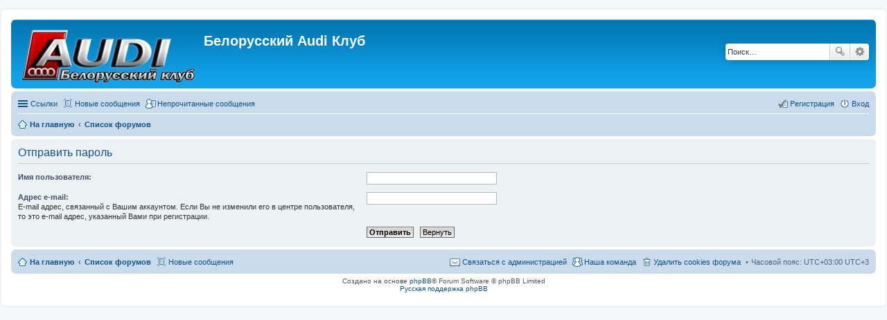

--- FILE ---
content_type: text/html; charset=UTF-8
request_url: https://www.audi-belarus.by/forum/ucp.php?mode=sendpassword&sid=67a12cebc1370bd5dd245d2704b87cec
body_size: 5042
content:
<!DOCTYPE html>
<html dir="ltr" lang="ru-ru">
<head>
<meta charset="utf-8" />
<meta http-equiv="X-UA-Compatible" content="IE=edge">
<meta name="viewport" content="width=device-width, initial-scale=1" />

<title>Белорусский Audi Клуб - Центр пользователя - Отослать пароль</title>

	<link rel="alternate" type="application/atom+xml" title="Канал - Белорусский Audi Клуб" href="https://www.audi-belarus.by/forum/feed.php">	<link rel="alternate" type="application/atom+xml" title="Канал - Новости" href="https://www.audi-belarus.by/forum/feed.php?mode=news">	<link rel="alternate" type="application/atom+xml" title="Канал - Все форумы" href="https://www.audi-belarus.by/forum/feed.php?mode=forums">	<link rel="alternate" type="application/atom+xml" title="Канал - Новые темы" href="https://www.audi-belarus.by/forum/feed.php?mode=topics">	<link rel="alternate" type="application/atom+xml" title="Канал - Активные темы" href="https://www.audi-belarus.by/forum/feed.php?mode=topics_active">			

<!--
	phpBB style name: prosilver
	Based on style:   prosilver (this is the default phpBB3 style)
	Original author:  Tom Beddard ( http://www.subBlue.com/ )
	Modified by:
-->

<link href="./styles/prosilver/theme/stylesheet.css?assets_version=188" rel="stylesheet">
<link href="./styles/prosilver/theme/ru/stylesheet.css?assets_version=188" rel="stylesheet">
<link href="./styles/prosilver/theme/responsive.css?assets_version=188" rel="stylesheet" media="all and (max-width: 700px)">



<!--[if lte IE 9]>
	<link href="./styles/prosilver/theme/tweaks.css?assets_version=188" rel="stylesheet">
<![endif]-->

<link rel="stylesheet" type="text/css" href="https://www.audi-belarus.by/forum/ext/bb3mobi/highslide/highslide.css" />
<style type="text/css">
div.bb3hide {
	border: 1px dashed #000099;
	background-color: #FFFFFF;
	margin: 0px 10px 5px 10px;
	padding: 5px 5px 5px 5px;
	font-size: 12px;
}
</style>
<script type="text/javascript">
// <![CDATA[
	function switchProfiles() {
		var pss_cont = $('#page-body');
		var pss_btn = $('#profile-switcher');
		var pss_url = pss_btn.attr('href');
		var pss_left = pss_cont.hasClass('leftsided');

		phpbb.addAjaxCallback('pss', function(res) {
			if (res.success) {
				if(pss_left) {
					pss_cont.removeClass('leftsided');
					pss_btn.parent('li').attr('class', 'small-icon icon-pss-left');
					pss_btn.html('Минипрофили слева');
					pss_url = pss_url.substring(0, pss_url.length - 1) + '1';
				} else {
					pss_cont.addClass('leftsided');
					pss_btn.parent('li').attr('class', 'small-icon icon-pss-right');
					pss_btn.html('Минипрофили справа');
					pss_url = pss_url.substring(0, pss_url.length - 1) + '0';
				}
				pss_btn.attr('href', pss_url);
			}
		});
	}
// ]]>
</script>


<link href="./ext/alex75/blinknewpmandnotify/styles/prosilver/theme/blinknotify.css?assets_version=188" rel="stylesheet" type="text/css" media="screen" />
<link href="./ext/bb3mobi/exlinks/styles/all/theme/extlinks.css?assets_version=188" rel="stylesheet" type="text/css" media="screen" />
<link href="./ext/dmzx/buttonroll/styles/prosilver/theme/buttonroll.css?assets_version=188" rel="stylesheet" type="text/css" media="screen" />
<link href="./ext/marttiphpbb/usertopiccount/styles/prosilver/theme/usertopiccount.css?assets_version=188" rel="stylesheet" type="text/css" media="screen" />
<link href="./ext/matu58/onlinestatus/styles/all/theme/onlinestatus.css?assets_version=188" rel="stylesheet" type="text/css" media="screen" />
<link href="./ext/tatiana5/profileSideSwitcher/styles/prosilver/theme/profile_side_switcher.css?assets_version=188" rel="stylesheet" type="text/css" media="screen" />
<link href="./ext/tatiana5/profileSideSwitcher/styles/prosilver/theme/ru/profile_side_switcher.css?assets_version=188" rel="stylesheet" type="text/css" media="screen" />
<link href="./ext/vladimir1983/scrollupdown/styles/all/theme/scrollupdown.css?assets_version=188" rel="stylesheet" type="text/css" media="screen" />



</head>
<body id="phpbb" class="nojs notouch section-ucp ltr ">


<div id="wrap">
	<a id="top" class="anchor" accesskey="t"></a>
	<div id="page-header">
		<div class="headerbar" role="banner">
					<div class="inner">

			<div id="site-description">
				<a id="logo" class="logo" href="http://www.audi-belarus.by/forum/index.php" title="На главную"><span class="imageset site_logo"></span></a>
				<h1>Белорусский Audi Клуб</h1>
				<p></p>
				<p class="skiplink"><a href="#start_here">Пропустить</a></p>
			</div>

									<div id="search-box" class="search-box search-header" role="search">
				<form action="./search.php?sid=6d990dfd9954ad5a2906914607003c40" method="get" id="search">
				<fieldset>
					<input name="keywords" id="keywords" type="search" maxlength="128" title="Ключевые слова" class="inputbox search tiny" size="20" value="" placeholder="Поиск…" />
					<button class="button icon-button search-icon" type="submit" title="Поиск">Поиск</button>
					<a href="./search.php?sid=6d990dfd9954ad5a2906914607003c40" class="button icon-button search-adv-icon" title="Расширенный поиск">Расширенный поиск</a>
					<input type="hidden" name="sid" value="6d990dfd9954ad5a2906914607003c40" />

				</fieldset>
				</form>
			</div>
			
			</div>
					</div>
				<div class="navbar" role="navigation">
	<div class="inner">

	<ul id="nav-main" class="linklist bulletin" role="menubar">

		<li id="quick-links" class="small-icon responsive-menu dropdown-container" data-skip-responsive="true">
			<a href="#" class="responsive-menu-link dropdown-trigger">Ссылки</a>
			<div class="dropdown hidden">
				<div class="pointer"><div class="pointer-inner"></div></div>
				<ul class="dropdown-contents" role="menu">
					
											<li class="separator"></li>
																								<li class="small-icon icon-search-unanswered"><a href="./search.php?search_id=unanswered&amp;sid=6d990dfd9954ad5a2906914607003c40" role="menuitem">Сообщения без ответов</a></li>
						<li class="small-icon icon-search-active"><a href="./search.php?search_id=active_topics&amp;sid=6d990dfd9954ad5a2906914607003c40" role="menuitem">Активные темы</a></li>
						<li class="separator"></li>
						<li class="small-icon icon-search"><a href="./search.php?sid=6d990dfd9954ad5a2906914607003c40" role="menuitem">Поиск</a></li>
					
											<li class="separator"></li>
												<li class="small-icon icon-team"><a href="./memberlist.php?mode=team&amp;sid=6d990dfd9954ad5a2906914607003c40" role="menuitem">Наша команда</a></li>										<li class="separator"></li>

									</ul>
			</div>
		</li>

				<li class="small-icon icon-bump"><a href="./search.php?search_id=newposts&amp;sid=6d990dfd9954ad5a2906914607003c40" role="menuitem">Новые сообщения</a></li>
		<li class="small-icon icon-ucp"><a href="./search.php?search_id=unreadposts&amp;sid=6d990dfd9954ad5a2906914607003c40" role="menuitem">Непрочитанные сообщения</a></li>
						
			<li class="small-icon icon-logout rightside"  data-skip-responsive="true"><a href="./ucp.php?mode=login&amp;sid=6d990dfd9954ad5a2906914607003c40" title="Вход" accesskey="x" role="menuitem">Вход</a></li>
					<li class="small-icon icon-register rightside" data-skip-responsive="true"><a href="./ucp.php?mode=register&amp;sid=6d990dfd9954ad5a2906914607003c40" role="menuitem">Регистрация</a></li>
						</ul>

	<ul id="nav-breadcrumbs" class="linklist navlinks" role="menubar">
						<li class="small-icon icon-home breadcrumbs">
			<span class="crumb" itemtype="http://data-vocabulary.org/Breadcrumb" itemscope=""><a href="http://www.audi-belarus.by/forum/index.php" data-navbar-reference="home" itemprop="url"><span itemprop="title">На главную</span></a></span>						<span class="crumb" itemtype="http://data-vocabulary.org/Breadcrumb" itemscope=""><a href="./index.php?sid=6d990dfd9954ad5a2906914607003c40" accesskey="h" data-navbar-reference="index" itemprop="url"><span itemprop="title">Список форумов</span></a></span>
								</li>
		
					<li class="rightside responsive-search" style="display: none;"><a href="./search.php?sid=6d990dfd9954ad5a2906914607003c40" title="Параметры расширенного поиска" role="menuitem">Поиск</a></li>
			</ul>

	</div>
</div>
	</div>

	
	<a id="start_here" class="anchor"></a>
	<div id="page-body" role="main">
		
		
<form action="./ucp.php?mode=sendpassword&amp;sid=6d990dfd9954ad5a2906914607003c40" method="post" id="remind">

<div class="panel">
	<div class="inner">

	<div class="content">
		<h2>Отправить пароль</h2>

		<fieldset>
		<dl>
			<dt><label for="username">Имя пользователя:</label></dt>
			<dd><input class="inputbox narrow" type="text" name="username" id="username" size="25" /></dd>
		</dl>
		<dl>
			<dt><label for="email">Адрес e-mail:</label><br /><span>E-mail адрес, связанный с Вашим аккаунтом. Если Вы не изменили его в центре пользователя, то это e-mail адрес, указанный Вами при регистрации.</span></dt>
			<dd><input class="inputbox narrow" type="email" name="email" id="email" size="25" maxlength="100" /></dd>
		</dl>
		<dl>
			<dt>&nbsp;</dt>
			<dd><input type="submit" name="submit" id="submit" class="button1" value="Отправить" tabindex="2" />&nbsp; <input type="reset" value="Вернуть" name="reset" class="button2" /></dd>
		</dl>
		
		</fieldset>
	</div>

	</div>
</div>
</form>

			<div class="usertopiccount-hidden">
		<dt>USERTOPICCOUNT_TOTAL:</dt>
			<dd> 			</dd>
	</div>
		</div>


<div id="page-footer" role="contentinfo">
	<div class="navbar" role="navigation">
	<div class="inner">

	<ul id="nav-footer" class="linklist bulletin" role="menubar">
		<li class="small-icon icon-home breadcrumbs">
			<span class="crumb"><a href="http://www.audi-belarus.by/forum/index.php" data-navbar-reference="home">На главную</a></span>						<span class="crumb"><a href="./index.php?sid=6d990dfd9954ad5a2906914607003c40" data-navbar-reference="index">Список форумов</a></span>
					</li>
                                <li class="small-icon icon-bump"><a href="./search.php?search_id=newposts&amp;sid=6d990dfd9954ad5a2906914607003c40" role="menuitem">Новые сообщения</a></li>
                		
				<li class="rightside">Часовой пояс: UTC+03:00 UTC+3</li>
							<li class="small-icon icon-delete-cookies rightside"><a href="./ucp.php?mode=delete_cookies&amp;sid=6d990dfd9954ad5a2906914607003c40" data-ajax="true" data-refresh="true" role="menuitem">Удалить cookies форума</a></li>
									<li class="small-icon icon-team rightside" data-last-responsive="true"><a href="./memberlist.php?mode=team&amp;sid=6d990dfd9954ad5a2906914607003c40" role="menuitem">Наша команда</a></li>				<li class="small-icon icon-contact rightside" data-last-responsive="true"><a href="./memberlist.php?mode=contactadmin&amp;sid=6d990dfd9954ad5a2906914607003c40" role="menuitem">Связаться с администрацией</a></li>	</ul>

	</div>
</div>

	<div class="copyright">
				Создано на основе <a href="https://www.phpbb.com/">phpBB</a>&reg; Forum Software &copy; phpBB Limited
		<br /><a href='http://bb3x.ru/' target='_blank'>Русская поддержка phpBB</a>							</div>

	<div id="darkenwrapper" data-ajax-error-title="AJAX ошибка" data-ajax-error-text="При выполнении Вашего запроса возникла ошибка." data-ajax-error-text-abort="Запрос прерван пользователем." data-ajax-error-text-timeout="Время запроса истекло. Пожалуйста, попробуйте ещё раз." data-ajax-error-text-parsererror="При выполнении Вашего запроса возникла ошибка и сервер вернул недопустимый ответ.">
		<div id="darken">&nbsp;</div>
	</div>

	<div id="phpbb_alert" class="phpbb_alert" data-l-err="Ошибка" data-l-timeout-processing-req="Время для выполнения запроса истекло.">
		<a href="#" class="alert_close"></a>
		<h3 class="alert_title">&nbsp;</h3><p class="alert_text"></p>
	</div>
	<div id="phpbb_confirm" class="phpbb_alert">
		<a href="#" class="alert_close"></a>
		<div class="alert_text"></div>
	</div>
</div>

</div>

<div>
	<a id="bottom" class="anchor" accesskey="z"></a>
	</div>

<script type="text/javascript" src="./assets/javascript/jquery.min.js?assets_version=188"></script>
<script type="text/javascript" src="./assets/javascript/core.js?assets_version=188"></script>

<script type="text/javascript" src="https://www.audi-belarus.by/forum/ext/bb3mobi/highslide/highslide-full.min.js"></script>
<script type="text/javascript">
hs.graphicsDir = 'https://www.audi-belarus.by/forum/ext/bb3mobi/highslide/graphics/';
hs.align = 'center';
hs.transitions = ['expand', 'crossfade'];
hs.fadeInOut = true;
hs.dimmingOpacity = 0.8;
hs.outlineType = 'rounded-white';
hs.captionEval = 'this.thumb.title';
// This value needs to be set to false, to solve the issue with the highly increasing view counts.
hs.continuePreloading = false;
// Add the slideshow providing the controlbar and the thumbstrip
hs.addSlideshow({
	interval: 5000,
	repeat: false,
	useControls: true,
	fixedControls: 'fit',
	overlayOptions: {
		opacity: .75,
		position: 'top center',
		hideOnMouseOut: true
	}
});
</script>
<script type="text/javascript">
$(document).ready(function() {
	var scr_w = $(this).width();
	var scr_h = $(this).height();
	if (scr_w > 800 && scr_h > 600) {
		$("dl.thumbnail a").addClass("highslide").attr("onclick", "return hs.expand(this)");
	}
});
</script>
<div class="go-up" id='ToTop'>⇧</div>
<div class="go-down" id='OnBottom'>⇩</div>

<script>
$(function(){
 if ($(window).scrollTop()>="250") $("#ToTop").fadeIn("slow")
 $(window).scroll(function(){
  if ($(window).scrollTop()<="250") $("#ToTop").fadeOut("slow")
   else $("#ToTop").fadeIn("slow")
 });

 if ($(window).scrollTop()<=$(document).height()-"999") $("#OnBottom").fadeIn("slow")
 $(window).scroll(function(){
  if ($(window).scrollTop()>=$(document).height()-"999") $("#OnBottom").fadeOut("slow")
   else $("#OnBottom").fadeIn("slow")
 });

 $("#ToTop").click(function(){$("html,body").animate({scrollTop:0},"slow")})
 $("#OnBottom").click(function(){$("html,body").animate({scrollTop:$(document).height()},"slow")})
});
</script>

<script type="text/javascript" src="./ext/marttiphpbb/usertopiccount/styles/prosilver/template/ucp_main_front.js?assets_version=188"></script>

<script type="text/javascript" src="./styles/prosilver/template/forum_fn.js?assets_version=188"></script>

<script type="text/javascript" src="./styles/prosilver/template/ajax.js?assets_version=188"></script>




</body>
</html>


--- FILE ---
content_type: application/javascript
request_url: https://www.audi-belarus.by/forum/ext/marttiphpbb/usertopiccount/styles/prosilver/template/ucp_main_front.js?assets_version=188
body_size: 160
content:
;(function($, window, document) {
	$('div.panel>div.inner>dl.details>dd:eq(1)').after($('div.usertopiccount-hidden').contents());
})(jQuery, window, document);
